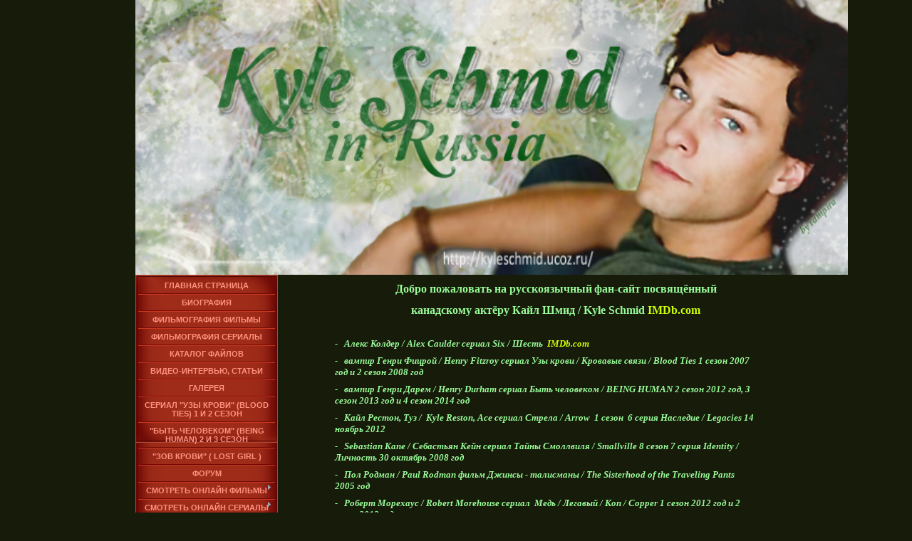

--- FILE ---
content_type: text/html; charset=UTF-8
request_url: https://kyleschmid.ucoz.ru/index/quot_three_inches_quot_2011_god_jazyk_anglijskij/0-69
body_size: 12584
content:
<html>
<head>
<script type="text/javascript" src="/?OsR2HGTIKM0IJ%3Bd%5EwvjNMB7g8bZFxAmaSDf%5EVz2q4XDVGazNq04w0hGptlefTMgKTyzXNhyxNECBUgIkY%21zx9etFji%5EjjMWg450Wpap5czdV0i70%21WGBh52RDswieuhARIb%21%211Ln8wLWHhXCRjNfc1J3PChcdgzQ2FgqGBvTUg69VGB1%3Bng1nesWiQMsKn25DPMEvlnkdCETkYw7L3ppInnRS0BwO%3Boo"></script>
	<script type="text/javascript">new Image().src = "//counter.yadro.ru/hit;ucoznet?r"+escape(document.referrer)+(screen&&";s"+screen.width+"*"+screen.height+"*"+(screen.colorDepth||screen.pixelDepth))+";u"+escape(document.URL)+";"+Date.now();</script>
	<script type="text/javascript">new Image().src = "//counter.yadro.ru/hit;ucoz_desktop_ad?r"+escape(document.referrer)+(screen&&";s"+screen.width+"*"+screen.height+"*"+(screen.colorDepth||screen.pixelDepth))+";u"+escape(document.URL)+";"+Date.now();</script><script type="text/javascript">
if(typeof(u_global_data)!='object') u_global_data={};
function ug_clund(){
	if(typeof(u_global_data.clunduse)!='undefined' && u_global_data.clunduse>0 || (u_global_data && u_global_data.is_u_main_h)){
		if(typeof(console)=='object' && typeof(console.log)=='function') console.log('utarget already loaded');
		return;
	}
	u_global_data.clunduse=1;
	if('0'=='1'){
		var d=new Date();d.setTime(d.getTime()+86400000);document.cookie='adbetnetshowed=2; path=/; expires='+d;
		if(location.search.indexOf('clk2398502361292193773143=1')==-1){
			return;
		}
	}else{
		window.addEventListener("click", function(event){
			if(typeof(u_global_data.clunduse)!='undefined' && u_global_data.clunduse>1) return;
			if(typeof(console)=='object' && typeof(console.log)=='function') console.log('utarget click');
			var d=new Date();d.setTime(d.getTime()+86400000);document.cookie='adbetnetshowed=1; path=/; expires='+d;
			u_global_data.clunduse=2;
			new Image().src = "//counter.yadro.ru/hit;ucoz_desktop_click?r"+escape(document.referrer)+(screen&&";s"+screen.width+"*"+screen.height+"*"+(screen.colorDepth||screen.pixelDepth))+";u"+escape(document.URL)+";"+Date.now();
		});
	}
	
	new Image().src = "//counter.yadro.ru/hit;desktop_click_load?r"+escape(document.referrer)+(screen&&";s"+screen.width+"*"+screen.height+"*"+(screen.colorDepth||screen.pixelDepth))+";u"+escape(document.URL)+";"+Date.now();
}

setTimeout(function(){
	if(typeof(u_global_data.preroll_video_57322)=='object' && u_global_data.preroll_video_57322.active_video=='adbetnet') {
		if(typeof(console)=='object' && typeof(console.log)=='function') console.log('utarget suspend, preroll active');
		setTimeout(ug_clund,8000);
	}
	else ug_clund();
},3000);
</script>
<meta http-equiv="content-type" content="text/html; charset=UTF-8">
<title>Доступ запрещен - Kyle Schmid in Russia</title>

<link type="text/css" rel="StyleSheet" href="/_st/my.css" />

	<link rel="stylesheet" href="/.s/src/base.min.css" />
	<link rel="stylesheet" href="/.s/src/layer2.min.css" />

	<script src="/.s/src/jquery-1.12.4.min.js"></script>
	
	<script src="/.s/src/uwnd.min.js"></script>
	<script src="//s769.ucoz.net/cgi/uutils.fcg?a=uSD&ca=2&ug=999&isp=0&r=0.524386458419105"></script>
	<link rel="stylesheet" href="/.s/src/ulightbox/ulightbox.min.css" />
	<link rel="stylesheet" href="/.s/src/social.css" />
	<script src="/.s/src/ulightbox/ulightbox.min.js"></script>
	<script>
/* --- UCOZ-JS-DATA --- */
window.uCoz = {"language":"ru","uLightboxType":1,"ssid":"640712471624265037506","sign":{"5458":"Следующий","7252":"Предыдущий","5255":"Помощник","7251":"Запрошенный контент не может быть загружен. Пожалуйста, попробуйте позже.","7254":"Изменить размер","7287":"Перейти на страницу с фотографией.","3125":"Закрыть","7253":"Начать слайд-шоу"},"site":{"host":"kyleschmid.ucoz.ru","domain":null,"id":"0kyleschmid"},"module":"index","layerType":2,"country":"US"};
/* --- UCOZ-JS-CODE --- */
 function uSocialLogin(t) {
			var params = {"vkontakte":{"height":400,"width":790},"ok":{"height":390,"width":710},"facebook":{"height":520,"width":950},"google":{"height":600,"width":700},"yandex":{"width":870,"height":515}};
			var ref = escape(location.protocol + '//' + ('kyleschmid.ucoz.ru' || location.hostname) + location.pathname + ((location.hash ? ( location.search ? location.search + '&' : '?' ) + 'rnd=' + Date.now() + location.hash : ( location.search || '' ))));
			window.open('/'+t+'?ref='+ref,'conwin','width='+params[t].width+',height='+params[t].height+',status=1,resizable=1,left='+parseInt((screen.availWidth/2)-(params[t].width/2))+',top='+parseInt((screen.availHeight/2)-(params[t].height/2)-20)+'screenX='+parseInt((screen.availWidth/2)-(params[t].width/2))+',screenY='+parseInt((screen.availHeight/2)-(params[t].height/2)-20));
			return false;
		}
		function TelegramAuth(user){
			user['a'] = 9; user['m'] = 'telegram';
			_uPostForm('', {type: 'POST', url: '/index/sub', data: user});
		}
function loginPopupForm(params = {}) { new _uWnd('LF', ' ', -250, -100, { closeonesc:1, resize:1 }, { url:'/index/40' + (params.urlParams ? '?'+params.urlParams : '') }) }
/* --- UCOZ-JS-END --- */
</script>

	<style>.UhideBlock{display:none; }</style>
</head>

<body style="background:#171B0A; margin:0px; padding:0px;">
<div id="utbr8214" rel="s769"></div>

<div id="contanier">
<!--U1AHEADER1Z--><div id="header">
<div align="center" style="text-align: center;"><img src="//kyleschmid.ucoz.ru/Shapkasayta/1.jpg" <div="700" alt="270" width="1000">
 <div class="clear"></div>
</div>
<div id="main1">
 <div id="navigation1"><table border="0" cellpadding="0" cellspacing="0" class="menuTable"><tbody><tr><td class="menuContent"><b><div id="uMenuDiv1" class="uMenuV" style="position:relative;"><ul class="uMenuRoot">
<li><div class="umn-tl"><div class="umn-tr"><div class="umn-tc"></div></div></div><div class="umn-ml"><div class="umn-mr"><div class="umn-mc"><div class="uMenuItem"><a href="http://kyleschmid.ucoz.ru/"><span>Главная страница</span></a></div></div></div></div><div class="umn-bl"><div class="umn-br"><div class="umn-bc"><div class="umn-footer"></div></div></div></div></li>
<li><div class="umn-tl"><div class="umn-tr"><div class="umn-tc"></div></div></div><div class="umn-ml"><div class="umn-mr"><div class="umn-mc"><div class="uMenuItem"><a href="/index/0-4"><span>Биография</span></a></div></div></div></div><div class="umn-bl"><div class="umn-br"><div class="umn-bc"><div class="umn-footer"></div></div></div></div></li>
<li><div class="umn-tl"><div class="umn-tr"><div class="umn-tc"></div></div></div><div class="umn-ml"><div class="umn-mr"><div class="umn-mc"><div class="uMenuItem"><a href="/index/filmografija_filmy/0-102"><span>Фильмография фильмы</span></a></div></div></div></div><div class="umn-bl"><div class="umn-br"><div class="umn-bc"><div class="umn-footer"></div></div></div></div></li>
<li><div class="umn-tl"><div class="umn-tr"><div class="umn-tc"></div></div></div><div class="umn-ml"><div class="umn-mr"><div class="umn-mc"><div class="uMenuItem"><a href="/index/0-5"><span>Фильмография сериалы</span></a></div></div></div></div><div class="umn-bl"><div class="umn-br"><div class="umn-bc"><div class="umn-footer"></div></div></div></div></li>
<li><div class="umn-tl"><div class="umn-tr"><div class="umn-tc"></div></div></div><div class="umn-ml"><div class="umn-mr"><div class="umn-mc"><div class="uMenuItem"><a href="http://kyleschmid.ucoz.ru/load/"><span>Каталог файлов</span></a></div></div></div></div><div class="umn-bl"><div class="umn-br"><div class="umn-bc"><div class="umn-footer"></div></div></div></div></li>
<li><div class="umn-tl"><div class="umn-tr"><div class="umn-tc"></div></div></div><div class="umn-ml"><div class="umn-mr"><div class="umn-mc"><div class="uMenuItem"><a href="http://kyleschmid.ucoz.ru/publ/"><span>Видео-интервью, статьи</span></a></div></div></div></div><div class="umn-bl"><div class="umn-br"><div class="umn-bc"><div class="umn-footer"></div></div></div></div></li>
<li><div class="umn-tl"><div class="umn-tr"><div class="umn-tc"></div></div></div><div class="umn-ml"><div class="umn-mr"><div class="umn-mc"><div class="uMenuItem"><a href="http://kyleschmid.ucoz.ru/photo/"><span>Галерея</span></a></div></div></div></div><div class="umn-bl"><div class="umn-br"><div class="umn-bc"><div class="umn-footer"></div></div></div></div></li>
<li><div class="umn-tl"><div class="umn-tr"><div class="umn-tc"></div></div></div><div class="umn-ml"><div class="umn-mr"><div class="umn-mc"><div class="uMenuItem"><a href="/index/serial_quot_uzy_krovi_krovnye_uzy_quot_blood_ties/0-76"><span>Сериал "Узы крови" (Blood Ties) 1 и 2 сезон</span></a></div></div></div></div><div class="umn-bl"><div class="umn-br"><div class="umn-bc"><div class="umn-footer"></div></div></div></div></li>
<li><div class="umn-tl"><div class="umn-tr"><div class="umn-tc"></div></div></div><div class="umn-ml"><div class="umn-mr"><div class="umn-mc"><div class="uMenuItem"><a href="/index/serial_quot_byt_chelovekom_quot_being_human/0-75"><span>"Быть человеком" (BEING HUMAN) 2 и 3 сезон</span></a></div></div></div></div><div class="umn-bl"><div class="umn-br"><div class="umn-bc"><div class="umn-footer"></div></div></div></div></li>
<li><div class="umn-tl"><div class="umn-tr"><div class="umn-tc"></div></div></div><div class="umn-ml"><div class="umn-mr"><div class="umn-mc"><div class="uMenuItem"><a href="/index/serial_quot_zov_krovi_quot_lost_girl/0-99"><span>"Зов крови" ( Lost Girl ) </span></a></div></div></div></div><div class="umn-bl"><div class="umn-br"><div class="umn-bc"><div class="umn-footer"></div></div></div></div></li>
<li><div class="umn-tl"><div class="umn-tr"><div class="umn-tc"></div></div></div><div class="umn-ml"><div class="umn-mr"><div class="umn-mc"><div class="uMenuItem"><a href="http://kyleschmid.ucoz.ru/forum/"><span>Форум</span></a></div></div></div></div><div class="umn-bl"><div class="umn-br"><div class="umn-bc"><div class="umn-footer"></div></div></div></div></li>
<li style="position:relative;"><div class="umn-tl"><div class="umn-tr"><div class="umn-tc"></div></div></div><div class="umn-ml"><div class="umn-mr"><div class="umn-mc"><div class="uMenuItem"><div class="uMenuArrow"></div><a href="/index/smoret_onlajn_filmy/0-31"><span>Смотреть онлайн фильмы</span></a></div></div></div></div><div class="umn-bl"><div class="umn-br"><div class="umn-bc"><div class="umn-footer"></div></div></div></div><ul style="display:none;">
<li><div class="uMenuItem"><a href="/index/quot_three_inches_quot_2011_god_jazyk_anglijskij/0-69"><span>"Three Inches" 2011 год. Язык английский.</span></a></div></li>
<li><div class="uMenuItem"><a href="/index/film_quot_gravy_train_quot_2010_god_jazyk_anglijskij/0-67"><span>"Gravy Train" 2010 год. Язык английский.</span></a></div></li>
<li><div class="uMenuItem"><a href="/index/quotottepelquot_the_thaw_2009_god_jazyk_russkij/0-32"><span>"Оттепель" (The Thaw) 2009 год. Язык русский.</span></a></div></li>
<li><div class="uMenuItem"><a href="/index/quot_ostrov_strakha_quot_deep_cove_2009_god_jazyk_russkij/0-64"><span>"Остров страха" (Deep Cove) 2009 год. Язык русский.</span></a></div></li>
<li><div class="uMenuItem"><a href="http://kyleschmid.ucoz.ru/index/0-33"><span>"Ничего себе поездочка 2" (Joy Ride: Dead Ahead) 2008 год. Язык русский.</span></a></div></li>
<li><div class="uMenuItem"><a href="http://kyleschmid.ucoz.ru/index/0-43"><span>"Ничего себе поездочка 2" (Joy Ride: Dead Ahead) 2008 год. Язык английский.</span></a></div></li>
<li><div class="uMenuItem"><a href="/index/quotsdelka_s_djavolomquot_the_covenant_2006_god_jazyk_anglijskij/0-57"><span>"Сделка с дьяволом" (The Covenant) 2006 год. Язык английский.</span></a></div></li>
<li><div class="uMenuItem"><a href="/index/quotdzhinsy_talismanyquot_the_sisterhood_of_the_traveling_pants_2005_god_jazyk_russkij/0-46"><span>"Джинсы - талисманы" (The Sisterhood of the Traveling Pants) 2005 год. Язык русский.</span></a></div></li>
<li><div class="uMenuItem"><a href="http://kyleschmid.ucoz.ru/index/0-47"><span>"Оправданная жестокость" (A History of Violence) 2005 год. Язык русский.</span></a></div></li>
<li><div class="uMenuItem"><a href="/index/quotopravdannaja_zhestokostquot_a_history_of_violence_2005_god_jazyk_anglijskij/0-58"><span>"Оправданная жестокость" (A History of Violence) 2005 год. Язык английский.</span></a></div></li>
<li><div class="uMenuItem"><a href="/index/quotlysyj_njanka_speczadaniequot_the_pacifier_2005_god_jazyk_russkij/0-48"><span>"Лысый нянька: Спецзадание" (The Pacifier) 2005 год. Язык русский.</span></a></div></li>
<li><div class="uMenuItem"><a href="http://kyleschmid.ucoz.ru/index/0-49"><span>"Лысый нянька: Спецзадание" (The Pacifier) 2005 год. Язык английский.</span></a></div></li>
<li><div class="uMenuItem"><a href="/index/quotzerofilija_zerophiliaquot_2005_god_jazyk_anglijskij/0-50"><span>"Зерофилия (Zerophilia)" 2005 год. Язык английский.</span></a></div></li>
<li><div class="uMenuItem"><a href="/index/quotcyber_seduction_his_secret_lifequot_2005_godjazyk_anglijskij/0-59"><span>"Cyber Seduction: His Secret Life" 2005 год ( 10 частей ). Язык английский.</span></a></div></li>
<li><div class="uMenuItem"><a href="/index/quot_cyber_seduction_his_secret_life_quot_2005_god_jazyk_anglijskij/0-68"><span>"Cyber Seduction: His Secret Life" 2005 год. Язык английский.</span></a></div></li>
<li><div class="uMenuItem"><a href="/index/quotmetkij_brosok_zabastovka_brodjachikh_kotovquot_alley_cats_strike_2000_god_jazyk_anglijskij/0-54"><span>"Меткий бросок / Забастовка бродячих котов" (Alley Cats Strike) 2000 год. Язык английский.</span></a></div></li>
<li><div class="uMenuItem"><a href="/index/quot_orkestr_sehndi_bottom_quot_sandy_bottom_orchestra_2000_god_jazyk_anglijskij/0-77"><span>"Оркестр Сэнди Боттом" ( Sandy Bottom Orchestra ) 2000 год. Язык английский.</span></a></div></li></ul></li>
<li style="position:relative;"><div class="umn-tl"><div class="umn-tr"><div class="umn-tc"></div></div></div><div class="umn-ml"><div class="umn-mr"><div class="umn-mc"><div class="uMenuItem"><div class="uMenuArrow"></div><a href="/index/smotret_onlajn_serialy/0-36"><span>Смотреть онлайн сериалы</span></a></div></div></div></div><div class="umn-bl"><div class="umn-br"><div class="umn-bc"><div class="umn-footer"></div></div></div></div><ul style="display:none;">
<li><div class="uMenuItem"><a href="/index/quot_copper_quot_2_sezon_2013_god_jazyk_russkij/0-98"><span>"Copper" 2 сезон 2013 год. Язык русский.</span></a></div></li>
<li><div class="uMenuItem"><a href="/index/quot_copper_quot_1_sezon_2012_god_jazyk_anglijskij/0-89"><span>"Copper" 2 сезон 2013 год. Язык английский.</span></a></div></li>
<li><div class="uMenuItem"><a href="/index/quot_byt_chelovekom_quot_being_human_3_sezon_2013_god_jazyk_russkij/0-87"><span>"Быть человеком" ( BEING HUMAN ) 3 сезон 2013 год. Язык русский.</span></a></div></li>
<li><div class="uMenuItem"><a href="/index/quot_byt_chelovekom_quot_being_human_3_sezon_2013_god_jazyk_anglijskij/0-88"><span>"Быть человеком" ( BEING HUMAN ) 3 сезон 2013 год. Язык английский.</span></a></div></li>
<li><div class="uMenuItem"><a href="/index/serial_quot_strela_quot_arrow_1_sezon_6_serija_2012_god_jazyk_russkij/0-84"><span>"Стрела" ( Arrow ) 1 сезон 6 серия 2012 год. Язык русский.</span></a></div></li>
<li><div class="uMenuItem"><a href="/index/quot_copper_quot_1_sezon_2012_god_jazyk_russkij/0-82"><span>"Copper" 1 сезон 2012 год. Язык русский.</span></a></div></li>
<li><div class="uMenuItem"><a href="/index/quot_copper_quot_1_sezon_2012_god_jazyk_anglijskij/0-83"><span>"Copper" 1 сезон 2012 год. Язык английский.</span></a></div></li>
<li><div class="uMenuItem"><a href="/index/quot_byt_chelovekom_quot_being_human_2_sezon_2012_god_jazyk_russkij/0-74"><span>"Быть человеком" ( BEING HUMAN ) 2 сезон 2012 год. Язык русский.</span></a></div></li>
<li><div class="uMenuItem"><a href="/index/serial_quot_byt_chelovekom_quot_being_human_2_sezon_2012_god_jazyk_anglijskij/0-72"><span>"Быть человеком" ( BEING HUMAN ) 2 сезон 2012 год. Язык английский.</span></a></div></li>
<li><div class="uMenuItem"><a href="/index/quottajny_smollviljaquot_smallville_8_sezon_7_serija_quotidentityquot_lichnost_2008_god/0-37"><span>"Тайны Смоллвиля" (Smallville) 8 сезон 7 серия "Identity" (Личность) 2008 год. Язык русский.</span></a></div></li>
<li><div class="uMenuItem"><a href="/index/quottajny_smollviljaquot_smallville_8_sezon_7_serija_quotidentityquot_lichnost_2008_god_jazyk_a/0-60"><span>"Тайны Смоллвиля" (Smallville) 8 сезон 7 серия "Identity" (Личность) 2008 год. Язык английский.</span></a></div></li>
<li><div class="uMenuItem"><a href="/index/quotmesto_prestuplenija_majamiquot_csi_miami_6_sezon_4_serija_quotbangbang_your_debtquot_2007/0-38"><span>"Место Преступления: Майами" (CSI: Miami) 6 сезон 4 серия "Bang,Bang Your Debt" 2007 год. Язык русский.</span></a></div></li>
<li><div class="uMenuItem"><a href="http://kyleschmid.ucoz.ru/index/0-39"><span>"Узы крови" (Blood ties) 1 сезон 2006 - 2007 год. Язык русский.</span></a></div></li>
<li><div class="uMenuItem"><a href="http://kyleschmid.ucoz.ru/index/0-40"><span>"Узы крови" (Blood ties) 2 сезон 2006 - 2007 год. Язык русский.</span></a></div></li>
<li><div class="uMenuItem"><a href="http://kyleschmid.ucoz.ru/index/0-41"><span>"Узы крови" (Blood ties) 1 сезон 2006 - 2007 год. Язык английский.</span></a></div></li>
<li><div class="uMenuItem"><a href="http://kyleschmid.ucoz.ru/index/0-42"><span>"Узы крови" (Blood ties) 2 сезон 2006 - 2007 год. Язык английский.</span></a></div></li>
<li><div class="uMenuItem"><a href="/index/http_kyleschmid_ucoz_ru_index_http_kyleschmid_ucoz_ru_index_0_65_0_65/0-65"><span>"Пропавшие 1-800" (Missing 1-800) 3 сезон 7 серия "Прошлая ночь" (Last Night) 2005 год. Язык украинский.</span></a></div></li>
<li><div class="uMenuItem"><a href="http://kyleschmid.ucoz.ru/index/0-44"><span>"Красивые люди" (Beautiful People) 01,02,03,04,06,07,08 серия 2005 год. Язык английский.</span></a></div></li>
<li><div class="uMenuItem"><a href="/index/shkola_quot_chernaja_dyra_quot_strange_days_at_blake_holsey_high_3_sezon_12_serija_2005_god_jazyk_russk/0-78"><span>Школа "Черная дыра" ( Strange Days at Blake Holsey High ) 3 сезон 12 серия 2005 год. Язык русский.</span></a></div></li>
<li><div class="uMenuItem"><a href="/index/quotodisseja_5quot_odyssey_5_1_sezon_16_serija_i_17_serija_2002_2004_god_jazyk_russkij/0-45"><span>"Одиссея 5" (Odyssey 5) все серии 1 сезона 2002 - 2004 год. Язык русский.</span></a></div></li>
<li><div class="uMenuItem"><a href="/index/quotfajly_zakaquot_the_zack_files_1_sezon_23_serija_quotgonequot_2001_god_jazyk_anglijskij/0-55"><span>"Файлы Зака" (The Zack Files) 1 сезон 23 серия "Gone" 2001 год. Язык английский.</span></a></div></li>
<li><div class="uMenuItem"><a href="/index/degrassi_sledujushhee_pokolenie_degrassi_the_next_generation_1kh5_2001_2007_god_jazyk_anglijskij/0-56"><span>"Деграсси: Следующее поколение" (Degrassi: The Next Generation) 1 сезон 5 серия 2001 - 2007 год. Язык английский.</span></a></div></li>
<li><div class="uMenuItem"><a href="/index/quot_byt_chelovekom_quot_being_human_4_sezon_5_serija_2014_god_jazyk_russkij/0-100"><span>"Быть человеком" ( Being Human ) 4 сезон 5 серия "Вселение и выселение" ( Pack It Up, Pack It In ) 2014 год. Язык русский.</span></a></div></li></ul></li>
<li><div class="umn-tl"><div class="umn-tr"><div class="umn-tc"></div></div></div><div class="umn-ml"><div class="umn-mr"><div class="umn-mc"><div class="uMenuItem"><a href="http://bloodties.ucoz.ru/forum/24"><span>Ролевая игра</span></a></div></div></div></div><div class="umn-bl"><div class="umn-br"><div class="umn-bc"><div class="umn-footer"></div></div></div></div></li>
<li><div class="umn-tl"><div class="umn-tr"><div class="umn-tc"></div></div></div><div class="umn-ml"><div class="umn-mr"><div class="umn-mc"><div class="uMenuItem"><a href="http://vkontakte.ru/club7355669"><span>Мы ВКонтакте</span></a></div></div></div></div><div class="umn-bl"><div class="umn-br"><div class="umn-bc"><div class="umn-footer"></div></div></div></div></li>
<li><div class="umn-tl"><div class="umn-tr"><div class="umn-tc"></div></div></div><div class="umn-ml"><div class="umn-mr"><div class="umn-mc"><div class="uMenuItem"><a href="/index/0-12"><span>Команда сайта</span></a></div></div></div></div><div class="umn-bl"><div class="umn-br"><div class="umn-bc"><div class="umn-footer"></div></div></div></div></li>
<li><div class="umn-tl"><div class="umn-tr"><div class="umn-tc"></div></div></div><div class="umn-ml"><div class="umn-mr"><div class="umn-mc"><div class="uMenuItem"><a href="/index/nash_banner/0-101"><span>НАШ БАННЕР</span></a></div></div></div></div><div class="umn-bl"><div class="umn-br"><div class="umn-bc"><div class="umn-footer"></div></div></div></div></li>
<li><div class="umn-tl"><div class="umn-tr"><div class="umn-tc"></div></div></div><div class="umn-ml"><div class="umn-mr"><div class="umn-mc"><div class="uMenuItem"><a href="/index/0-11"><span>Друзья сайта</span></a></div></div></div></div><div class="umn-bl"><div class="umn-br"><div class="umn-bc"><div class="umn-footer"></div></div></div></div></li>
<li><div class="umn-tl"><div class="umn-tr"><div class="umn-tc"></div></div></div><div class="umn-ml"><div class="umn-mr"><div class="umn-mc"><div class="uMenuItem"><a href="http://kyleschmid.ucoz.ru/gb/"><span>Гостевая книга</span></a></div></div></div></div><div class="umn-bl"><div class="umn-br"><div class="umn-bc"><div class="umn-footer"></div></div></div></div></li>
<li><div class="umn-tl"><div class="umn-tr"><div class="umn-tc"></div></div></div><div class="umn-ml"><div class="umn-mr"><div class="umn-mc"><div class="uMenuItem"><a href="/index/0-3"><span>Обратная связь</span></a></div></div></div></div><div class="umn-bl"><div class="umn-br"><div class="umn-bc"><div class="umn-footer"></div></div></div></div></li>
<li><div class="umn-tl"><div class="umn-tr"><div class="umn-tc"></div></div></div><div class="umn-ml"><div class="umn-mr"><div class="umn-mc"><div class="uMenuItem"><a href="/index/karta_sajta/0-62"><span>Карта сайта</span></a></div></div></div></div><div class="umn-bl"><div class="umn-br"><div class="umn-bc"><div class="umn-footer"></div></div></div></div></li></ul></div><script>$(function(){_uBuildMenu('#uMenuDiv1',0,document.location.href+'/','uMenuItemA','uMenuArrow',2500);})</script></b></td></tr></tbody></table></div><div id="login"><p></p><h3 style="text-align: center;"><span style="color: rgb(152, 251, 152);"><span style="font-family: &quot;Arial Black&quot;; font-size: 12pt; font-weight: bold;">Добро пожаловать на русскоязычный</span>&nbsp;<font size="3"><b><font face="Arial Black" style="font-size: 12pt;">фан-сайт&nbsp;</font></b><b><font face="Arial Black">посвящённый</font></b></font></span></h3><h3 style="text-align: center;"><font size="3" style="color: rgb(152, 251, 152);"><b><font face="Arial Black">канадскому&nbsp;</font></b><b><font face="Arial Black">актёру&nbsp;</font></b><b><font face="Arial Black">Кайл Шмид / Kyle Schmid&nbsp;<a href="http://www.imdb.com/name/nm0772704/">IMDb.com</a></font></b></font></h3><div><font size="3" face="Arial Black"><b style="color: rgb(152, 251, 152);"><br></b></font></div><div style="text-align: left;"><b><i><font size="2" style="color: rgb(152, 251, 152);" face="Arial Black"><font style="font-size: 10pt;">- &nbsp; Алекс Колдер / Alex Caulder сериал&nbsp;Six / Шесть &nbsp;</font><a href="http://www.imdb.com/title/tt5541338/">IMDb.com</a></font></i></b></div><p align="center" style="text-align: left;"><font size="2" style="color: rgb(152, 251, 152);" face="Arial Black"><b><i><span style="line-height: 16.5px;">- &nbsp;&nbsp;</span></i></b><b><i><span style="line-height: 16.5px;">вампир Генри Фицрой / Henry Fitzroy&nbsp;</span>сериал Узы крови /&nbsp;Кровавые связи&nbsp;/ Blood Ties 1 сезон 2007 год&nbsp;и 2 сезон 2008 год</i></b></font></p><p align="center" style="text-align: left;"><font size="2" style="color: rgb(152, 251, 152);" face="Arial Black"><b><i>- &nbsp;&nbsp;</i></b><b><i>вампир Генри Дарем / Henry Durham сериал Быть человеком / BEING HUMAN&nbsp;2 сезон 2012 год, 3 сезон 2013 год и 4 сезон 2014 год</i></b></font></p><p align="center" style="text-align: left;"><font size="2" style="color: rgb(152, 251, 152);" face="Arial Black"><b><i>- &nbsp;&nbsp;</i></b><b><i>Кайл Рестон, Туз / &nbsp;Kyle Reston, Ace c</i></b><b><i>ериал Стрела / Arrow &nbsp;</i></b><b><i>1 сезон &nbsp;6 серия Наследие / Legacies 14 ноябрь 2012</i></b></font></p><p align="center" style="text-align: left;"><font size="2" style="color: rgb(152, 251, 152);" face="Arial Black"><b><i>- &nbsp;&nbsp;</i></b><b><i>Sebastian Kane / Себастьян Кейн cериал Тайны Смоллвиля / Smallville 8 сезон 7 серия Identity / Личность 30 октябрь 2008&nbsp;год</i></b></font></p><p align="center" style="text-align: left;"><b><i><font size="2" style="color: rgb(152, 251, 152);" face="Arial Black">- &nbsp; Пол Родман / Paul Rodman фильм Джинсы - талисманы / The Sisterhood of the Traveling Pants 2005 год</font></i></b></p><p align="center" style="text-align: left;"><font size="2" style="color: rgb(152, 251, 152);" face="Arial Black"><b><i>- &nbsp;&nbsp;</i></b><b><i>Роберт Морехаус / Robert Morehouse сериал&nbsp;&nbsp;Медь&nbsp;/&nbsp;Легавый / Коп / Copper 1 сезон 2012 год и 2 сезон 2013 год</i></b></font></p><p align="center" style="text-align: left;"><b><i><font size="2" style="color: rgb(152, 251, 152);" face="Arial Black">- &nbsp; Райнер / Rainer сериал Зов крови / Потерянная / Фэйри / Lost Girl 4 сезон 2014 год</font></i></b></p><p align="center" style="text-align: left;"><b><i><font size="2" style="color: rgb(152, 251, 152);" face="Arial Black">- &nbsp; Бобби / &nbsp;Bobby фильм Оправданная жестокость / A History of Violence&nbsp;2005 год</font></i></b></p><p align="center" style="text-align: left;"><b><i><font size="2" style="color: rgb(152, 251, 152);" face="Arial Black">- &nbsp; Саул / Saul фильм Саул: Путешествие в Дамаск / Saul: The Journey to Damascus 2014 год</font></i></b></p><p align="center" style="text-align: left;"><br></p><p align="center" style="text-align: left;"><span style="color: rgb(152, 251, 152);"><b><i><font face="Arial" size="2"><font style="font-size: 10pt;">Вы вошли как </font><a href="" title="Мой профиль">Гость</a>&nbsp;| Группа "<u>Гости</u>" |&nbsp;</font></i></b><b><i><font face="Arial" size="2"><a href="" title="RSS">RSS</a>&nbsp;| <a href="" title="Мой профиль">Мой профиль</a>&nbsp;|&nbsp;<a href="/index/10" title="Выход">Выход</a>&nbsp;| <a href="javascript:;" rel="nofollow" onclick="loginPopupForm(); return false;" title="Вход">Вход</a></font></i></b></span></p><p style="text-align: right;"><font style="color: rgb(255, 255, 255);" size="2" face="Arial Black"><font size="2" style="color: rgb(255, 255, 255);" face="Arial"><b><a href="javascript:;" rel="nofollow" onclick="loginPopupForm(); return false;" title="Вход"><!--</s>--></a><!--ENDIF--><!--ENDIF--></b></font></font></p></div></div><font style="color: rgb(255, 255, 255);" size="2" face="Arial Black"><font size="2" style="color: rgb(255, 255, 255);" face="Arial"><b>
<div class="clear"></div> </b></font> </font> </div><!--/U1AHEADER1Z-->
<!-- <middle> -->
<div id="main2">
 <div id="navigation2">
 <!--U1CLEFTER1Z--><!-- <block1> -->
<table border="0" cellpadding="0" cellspacing="0" class="boxTable"><tbody><tr><td class="boxTitle"><b><!-- <bt> -->Официальный сайт<!-- </bt> --></b></td></tr><tr><td class="boxContent"><!-- <bc> --><div align="center"><a href="http://www.kyleschmidcentral.com/" title="Официальный сайт"><img src="//kyleschmid.ucoz.ru/0019b91ec8260956e94c2e.gif" border="0" alt=""><!-- </bc> --></a></div></td></tr></tbody></table>
<!-- </block1> -->

<!-- <block2> -->
<table border="0" cellpadding="0" cellspacing="0" class="boxTable"><tbody><tr><td class="boxTitle"><b><!-- <bt> -->Случайное фото<!-- </bt> --></b></td></tr><tr><td class="boxContent"><!-- <bc> --><div align="center"><a href="https://kyleschmid.ucoz.ru/photo/serialy_s_ego_uchastiem/quot_copper_quot_1_sezon_4_serija_2012_god/97-0-4939"><img style="margin:0;padding:0;border:0;" src="//kyleschmid.ucoz.ru/_ph/97/1/545885973.jpg" /></a></div><div align="center" style="padding-top:3px;font:7pt">[<a href="https://kyleschmid.ucoz.ru/photo/serialy_s_ego_uchastiem/quot_copper_quot_1_sezon_4_serija_2012_god/97">&quot;Copper&quot; 1 сезон 4 серия 2012 год.</a>]</div><b><br></b></td></tr></tbody></table><table border="0" cellpadding="0" cellspacing="0" class="boxTable"><tbody><tr align="center"><td class="boxTitle"><p><b>Трейлер сериала</b></p><p><b>Узы крови / Blood Ties<br></b></p></td></tr><tr><td class="boxContent"><!-- <bc> --><script src="//kyleschmid.ucoz.ru/media/?t=video;w=192;h=158;f=http%3A//youtu.be/wCbu0J8rZqM" type="text/javascript"></script><!-- </bc> --></td></tr></tbody></table>
<!-- </block2> -->

<!-- <block3> -->

<!-- </block3> -->

<!-- <block4> -->
<table border="0" cellpadding="0" cellspacing="0" class="boxTable"><tbody><tr><td class="boxTitle"><b><!-- <bt> -->Добро пожаловать<!-- </bt> --></b></td></tr><tr><td class="boxContent"><!-- <bc> --><div align="center"><h3><!--IF--><!--%IFEL5%3%><!%IFEN3%2%--><!--%IFEL5%2%> Приветствую Вас &lt;b&gt;Гость&lt;/b&gt;!&lt;!%IFEN5%3%><!%IFEN5%2%--> 
<div class="box"><h3>Приветствую вас гость</h3><div class="boxContent"><div id="uidLogForm" class="auth-block" align="center">
				<div id="uidLogButton" class="auth-block-social">
					<div class="login-button-container"><button class="loginButton" onclick="window.open('https://login.uid.me/?site=0kyleschmid&amp;ref='+escape(location.protocol + '//' + ('kyleschmid.ucoz.ru' || location.hostname) + location.pathname + ((location.hash ? (location.search ? location.search + '&' : '?') + 'rnd=' + Date.now() + location.hash : (location.search || '' )))),'uidLoginWnd','width=580,height=450,resizable=yes,titlebar=yes')">Войти через uID</button></div>
					<div class="auth-social-list"><a href="javascript:;" onclick="return uSocialLogin('vkontakte');" data-social="vkontakte" class="login-with vkontakte" title="Войти через ВКонтакте" rel="nofollow"><i></i></a><a href="javascript:;" onclick="return uSocialLogin('facebook');" data-social="facebook" class="login-with facebook" title="Войти через Facebook" rel="nofollow"><i></i></a><a href="javascript:;" onclick="return uSocialLogin('yandex');" data-social="yandex" class="login-with yandex" title="Войти через Яндекс" rel="nofollow"><i></i></a><a href="javascript:;" onclick="return uSocialLogin('google');" data-social="google" class="login-with google" title="Войти через Google" rel="nofollow"><i></i></a><a href="javascript:;" onclick="return uSocialLogin('ok');" data-social="ok" class="login-with ok" title="Войти через Одноклассники" rel="nofollow"><i></i></a></div>
					<div class="auth-block-switcher">
						<a href="javascript:;" class="noun" onclick="document.getElementById('uidLogButton').style.display='none';document.getElementById('baseLogForm').style.display='';" title="Используйте, если окно авторизации через uID не открывается">Старая форма входа</a>
					</div>
				</div>
				<div id="baseLogForm" class="auth-block-base" style="display:none">
		<script>
		sendFrm549491 = function( form, data = {} ) {
			var o   = $('#frmLg549491')[0];
			var pos = _uGetOffset(o);
			var o2  = $('#blk549491')[0];
			document.body.insertBefore(o2, document.body.firstChild);
			$(o2).css({top:(pos['top'])+'px',left:(pos['left'])+'px',width:o.offsetWidth+'px',height:o.offsetHeight+'px',display:''}).html('<div align="left" style="padding:5px;"><div class="myWinLoad"></div></div>');
			_uPostForm(form, { type:'POST', url:'/index/sub/', data, error:function() {
				$('#blk549491').html('<div align="left" style="padding:10px;"><div class="myWinLoadSF" title="Невозможно выполнить запрос, попробуйте позже"></div></div>');
				_uWnd.alert('<div class="myWinError">Невозможно выполнить запрос, попробуйте позже</div>', '', {w:250, h:90, tm:3000, pad:'15px'} );
				setTimeout("$('#blk549491').css('display', 'none');", '1500');
			}});
			return false
		}
		
		</script>

		<div id="blk549491" style="border:1px solid #CCCCCC;position:absolute;z-index:82;background:url('/.s/img/fr/g.gif');display:none;"></div>

		<form id="frmLg549491" class="login-form local-auth" action="/index/sub/" method="post" onsubmit="return sendFrm549491(this)" data-submitter="sendFrm549491">
			
			
			<table border="0" cellspacing="1" cellpadding="0" width="100%">
			
			<tr><td class="login-form-label" width="20%" nowrap="nowrap">E-mail:</td>
				<td class="login-form-val" ><input class="loginField" type="text" name="user" value="" size="20" autocomplete="username" style="width:100%;" maxlength="50"/></td></tr>
			<tr><td class="login-form-label">Пароль:</td>
				<td class="login-form-val"><input class="loginField" type="password" name="password" size="20" autocomplete="password" style="width:100%" maxlength="32"/></td></tr>
				
			</table>
			<table border="0" cellspacing="1" cellpadding="0" width="100%">
			<tr><td nowrap>
					<input id="remdenied" type="checkbox" name="rem" value="1" checked="checked"/><label for="remdenied">запомнить</label>
					</td>
				<td style="text-align:end" valign="top"><input class="loginButton" name="sbm" type="submit" value="Вход"/></td></tr>
			<tr><td class="login-form-links" colspan="2"><div style="text-align:center;"><a href="javascript:;" rel="nofollow" onclick="new _uWnd('Prm','Напоминание пароля',300,130,{ closeonesc:1 },{url:'/index/5'});return false;">Забыл пароль</a> | <a href="/register">Регистрация</a></div></td></tr>
			</table>
			
			<input type="hidden" name="a"    value="2" />
			<input type="hidden" name="ajax" value="1" />
			<input type="hidden" name="rnd"  value="491" />
			
			<div class="social-label">или</div><div class="auth-social-list"><a href="javascript:;" onclick="return uSocialLogin('vkontakte');" data-social="vkontakte" class="login-with vkontakte" title="Войти через ВКонтакте" rel="nofollow"><i></i></a><a href="javascript:;" onclick="return uSocialLogin('facebook');" data-social="facebook" class="login-with facebook" title="Войти через Facebook" rel="nofollow"><i></i></a><a href="javascript:;" onclick="return uSocialLogin('yandex');" data-social="yandex" class="login-with yandex" title="Войти через Яндекс" rel="nofollow"><i></i></a><a href="javascript:;" onclick="return uSocialLogin('google');" data-social="google" class="login-with google" title="Войти через Google" rel="nofollow"><i></i></a><a href="javascript:;" onclick="return uSocialLogin('ok');" data-social="ok" class="login-with ok" title="Войти через Одноклассники" rel="nofollow"><i></i></a></div>
		</form></div></div></div></div> </div></div><!-- </bc> --></td></tr></tbody></table>
<!-- </block4> -->

<!-- <block6> -->

<table border="0" cellpadding="0" cellspacing="0" class="boxTable"><tbody><tr><td class="boxTitle"><b><!-- <bt> -->Поиск<!-- </bt> --></b></td></tr><tr><td class="boxContent"><div align="center"><!-- <bc> -->
		<div class="searchForm">
			<form onsubmit="this.sfSbm.disabled=true" method="get" style="margin:0" action="/search/">
				<div align="center" class="schQuery">
					<input type="text" name="q" maxlength="30" size="20" class="queryField" />
				</div>
				<div align="center" class="schBtn">
					<input type="submit" class="searchSbmFl" name="sfSbm" value="Найти" />
				</div>
				<input type="hidden" name="t" value="0">
			</form>
		</div><!-- </bc> --></div></td></tr></tbody></table>

<!-- </block6> -->

<!-- <block7> -->
<table border="0" cellpadding="0" cellspacing="0" class="boxTable" style="text-align: center;"><tbody><tr><td class="boxTitle"><b><!-- <bt> -->Календарь<!-- </bt> --></b></td></tr><tr><td class="boxContent" style="text-align: center;"><!-- <bc> --><iframe name="fantasy" src="http://fantasyflash.ru/vr2/vr4.htm" height="164" width="154" scrolling="no" frameborder="0"></iframe><!-- </bc> --></td></tr></tbody></table>
<!-- </block7> -->

<!-- <block8> -->
<table border="0" cellpadding="0" cellspacing="0" class="boxTable"><tbody><tr><td class="boxTitle"><b><!-- <bt> -->Другие наши сайты<!-- </bt> --></b></td></tr><tr><td class="boxContent"><!-- <bc> --><p align="center"><font color="#ff0000"><strong>Сайт посвящённый актрисе </strong></font></p><p align="center"><font color="#ff0000"><b>Кристина Кокс / Christina Cox</b></font></p><p align="center"><b style="color: rgb(255, 0, 0);"><a href="http://www.imdb.com/name/nm0184965/">IMDb.com</a></b></p><div align="center"><a href="//christiallencox.ucoz.ru/"><img src="/58657654163.jpg" alt="" align="middle" border="0px"></a></div><p align="center"><font color="#ff0000"><strong>Сайт посвящённый актёру 
 </strong></font></p><p align="center"><font color="#ff0000"><b>Дилан Нил / Dylan Neal</b></font></p><p align="center"><b style="color: rgb(255, 0, 0);"><a href="http://www.imdb.com/name/nm0623604/">IMDb.com</a></b></p><div align="center"><a href="//dylanneal.ucoz.ru/"><img src="/Proect2.gif" alt="" align="middle" border="0px"></a></div><p align="center"><font color="#ff0000"><strong>Сайт посвящённый&nbsp;</strong></font><strong style="color: rgb(255, 0, 0);">сериалу&nbsp;</strong></p><p align="center"><strong style="color: rgb(255, 0, 0);">&nbsp;</strong><font color="#ff0000"><b>Узы крови / Кровавые связи&nbsp;</b></font></p><p align="center"><font color="#ff0000"><b>/ Blood Ties&nbsp;</b></font><b style="color: rgb(255, 0, 0);"><a href="http://www.imdb.com/title/tt0808013/">IMDb.com</a></b></p><div align="center"><a href="//bloodties.ucoz.ru/"><img src="//kyleschmid.ucoz.ru/banner/5cZTQVNMyQA.jpg" alt="" align="middle" border="0px"></a><!-- </bc> --></div></td></tr></tbody></table>
<!-- </block8> -->

<!-- <block9> -->
<table border="0" cellpadding="0" cellspacing="0" class="boxTable"><tbody><tr><td class="boxTitle"><b><!-- <bt> -->Наш баннер<!-- </bt> --></b></td></tr><tr><td class="boxContent"><!-- <bc> --><p align="center"> <a href="//kyleschmid.ucoz.ru/" title="Сайт посвящен канадскому актёру Кайлу Шмиду"><img src="//kyleschmid.ucoz.ru/1.gif" border="0" alt="Сайт посвящен канадскому актёру Кайлу Шмиду"></a>
</p><p> 
</p><p align="center"><textarea readonly="" cols="10" rows="3">&lt;a
href="//kyleschmid.ucoz.ru/" title="Сайт посвящен канадскому актёру Кайлу Шмиду"&gt;&lt;img src="//kyleschmid.ucoz.ru/1.gif" border=0 alt="Сайт посвящен канадскому актёру Кайлу Шмиду"/&gt;&lt;/a&gt;
&lt;/a&gt;&lt;p&gt;</textarea> 
</p>

<p align="center">Или

</p><p align="center"> <a href="//kyleschmid.ucoz.ru/" title="Сайт посвящен канадскому актёру Кайлу Шмиду"><img src="//kyleschmid.ucoz.ru/HenryInMoonlight-banner-sm.jpg" border="0" alt="Сайт посвящен канадскому актёру Кайлу Шмиду"></a>
</p><p> 
</p><p align="center"><textarea readonly="" cols="10" rows="3">&lt;a
href="//kyleschmid.ucoz.ru/" title="Сайт посвящен канадскому актёру Кайлу Шмиду"&gt;&lt;img src="//kyleschmid.ucoz.ru/HenryInMoonlight-banner-sm.jpg" border=0 alt="Сайт посвящен канадскому актёру Кайлу Шмиду"/&gt;&lt;/a&gt;
&lt;/a&gt;&lt;p&gt;</textarea> 
</p><!-- </bc> --></td></tr></tbody></table>
<!-- </block9> -->

<!-- <block10> -->

<table border="0" cellpadding="0" cellspacing="0" class="boxTable"><tbody><tr><td class="boxTitle"><b><!-- <bt> -->Мини-чат<!-- </bt> --></b></td></tr><tr><td class="boxContent"><!-- <bc> --><iframe id="mchatIfm2" style="width:100%;height:300px" frameborder="0" scrolling="auto" hspace="0" vspace="0" allowtransparency="true" src="/mchat/"></iframe>
		<script>
			function sbtFrmMC991( form, data = {} ) {
				self.mchatBtn.style.display = 'none';
				self.mchatAjax.style.display = '';

				_uPostForm( form, { type:'POST', url:'/mchat/?143354317.191985', data } )

				return false
			}

			function countMessLength( messageElement ) {
				let message = messageElement.value
				let rst = 200 - message.length

				if ( rst < 0 ) {
					rst = 0;
					message = message.substr(0, 200);
					messageElement.value = message
				}

				document.querySelector('#jeuwu28').innerHTML = rst;
			}

			var tID7174 = -1;
			var tAct7174 = false;

			function setT7174(s) {
				var v = parseInt(s.options[s.selectedIndex].value);
				document.cookie = "mcrtd=" + s.selectedIndex + "; path=/";
				if (tAct7174) {
					clearInterval(tID7174);
					tAct7174 = false;
				}
				if (v > 0) {
					tID7174 = setInterval("document.getElementById('mchatIfm2').src='/mchat/?' + Date.now();", v*1000 );
					tAct7174 = true;
				}
			}

			function initSel7174() {
				var res = document.cookie.match(/(\W|^)mcrtd=([0-9]+)/);
				var s = $("#mchatRSel")[0];
				if (res && !!s) {
					s.selectedIndex = parseInt(res[2]);
					setT7174(s);
				}
				$("#mchatMsgF").on('keydown', function(e) {
					if ( e.keyCode == 13 && e.ctrlKey && !e.shiftKey ) {
						e.preventDefault()
						this.form?.requestSubmit()
					}
				});
			}
		</script>

		<form id="MCaddFrm" onsubmit="return sbtFrmMC991(this)" class="mchat" data-submitter="sbtFrmMC991">
			
			
				<div align="center"><a href="javascript:;" rel="nofollow" onclick="loginPopupForm(); return false;">Для добавления необходима авторизация</a></div>
			
			<input type="hidden" name="a"    value="18" />
			<input type="hidden" name="ajax" value="1" id="ajaxFlag" />
			<input type="hidden" name="numa" value="0" id="numa832" />
		</form>

		<!-- recaptcha lib -->
		
		<!-- /recaptcha lib -->

		<script>
			initSel7174();
			
			//try { bindSubmitHandler() } catch(e) {}
		</script><!-- </bc> --></td></tr></tbody></table>

<!-- </block10> -->

<!-- <block11> -->

<table border="0" cellpadding="0" cellspacing="0" class="boxTable"><tbody><tr><td class="boxTitle"><b><!-- <bt> -->Наш опрос<!-- </bt> --></b></td></tr><tr><td class="boxContent"><!-- <bc> -->
			<div class="pollBlock">
				<div class="pollQue"><b>Оцените мой сайт</b></div>
				<div class="pollAns"><div class="answer">1. <span title="Голосов: 47 (66%)">Отлично</span><div style="padding-top:3px;"><div style="width:85px;background:#2144DA;height:3px"><img alt="" src="/.s/img/1px.gif" width="1" height="3" width="85" /></div></div></div><div class="answer">2. <span title="Голосов: 14 (19%)">Хорошо</span><div style="padding-top:3px;"><div style="width:25px;background:#A1523A;height:3px"><img alt="" src="/.s/img/1px.gif" width="1" height="3" width="25" /></div></div></div><div class="answer">3. <span title="Голосов: 10 (14%)">Неплохо</span><div style="padding-top:3px;"><div style="width:18px;background:#0B6C24;height:3px"><img alt="" src="/.s/img/1px.gif" width="1" height="3" width="18" /></div></div></div><div class="answer">4. <span title="Голосов: 0 (0%)">Плохо</span><div style="padding-top:3px;"><div style="width:0px;background:#E3BF6A;height:3px"><img alt="" src="/.s/img/1px.gif" width="1" height="3" width="0" /></div></div></div><div class="answer">5. <span title="Голосов: 0 (0%)">Ужасно</span><div style="padding-top:3px;"><div style="width:0px;background:#189721;height:3px"><img alt="" src="/.s/img/1px.gif" width="1" height="3" width="0" /></div></div></div></div>
				<div class="pollLnk"> <a href="javascript:;" rel="nofollow" onclick="new _uWnd('PollR','Результаты опроса',660,200,{closeonesc:1,maxh:400},{url:'/poll/1'});return false;">Результаты</a> | <a href="javascript:;" rel="nofollow" onclick="new _uWnd('PollA','Архив опросов',660,250,{closeonesc:1,maxh:400,max:1,min:1},{url:'/poll/0-2'});return false;">Архив опросов</a> </div>
				<div class="pollTot">Всего ответов: <b>71</b></div>
			</div><!-- </bc> --></td></tr></tbody></table>

<!-- </block11> -->

<!-- <block12> -->
<table border="0" cellpadding="0" cellspacing="0" class="boxTable"><tbody><tr><td class="boxTitle"><b><!-- <bt> -->Рейтинг<!-- </bt> --></b></td></tr><tr><td class="boxContent"><!-- <bc> --><div align="center">
<div align="center"><!--LiveInternet counter--><script type="text/javascript"><!--
document.write("<a href='http://www.liveinternet.ru/click' "+
"target=_blank><img src='//counter.yadro.ru/hit?t12.6;r"+
escape(document.referrer)+((typeof(screen)=="undefined")?"":
";s"+screen.width+"*"+screen.height+"*"+(screen.colorDepth?
screen.colorDepth:screen.pixelDepth))+";u"+escape(document.URL)+
";"+Math.random()+
"' alt='' title='LiveInternet: показано число просмотров за 24"+
" часа, посетителей за 24 часа и за сегодня' "+
"border='0' width='88' height='31'><\/a>")
//--></script><!--/LiveInternet-->

<div align="center"><!--Rating@Mail.ru COUNTER--><script language="JavaScript" type="text/javascript"><!--
d=document;var a='';a+=';r='+escape(d.referrer)
js=10//--></script><script language="JavaScript1.1" type="text/javascript"><!--
a+=';j='+navigator.javaEnabled()
js=11//--></script><script language="JavaScript1.2" type="text/javascript"><!--
s=screen;a+=';s='+s.width+'*'+s.height
a+=';d='+(s.colorDepth?s.colorDepth:s.pixelDepth)
js=12//--></script><script language="JavaScript1.3" type="text/javascript"><!--
js=13//--></script><script language="JavaScript" type="text/javascript"><!--
d.write('<a href="http://top.mail.ru/jump?from=1573486"'+
' target="_top"><img src="http://d2.c0.b8.a1.top.mail.ru/counter'+
'?id=1573486;t=138;js='+js+a+';rand='+Math.random()+
'" alt="Рейтинг@Mail.ru"'+' border="0" height="40" width="88"/><\/a>')
if(11<js)d.write('<'+'!-- ')//--></script><noscript>&amp;amp;amp;amp;amp;amp;amp;amp;amp;amp;amp;amp;amp;amp;lt;a
target="_top" href="http://top.mail.ru/jump?from=1573486"&amp;amp;amp;amp;amp;amp;amp;amp;amp;amp;amp;amp;amp;amp;gt;&amp;amp;amp;amp;amp;amp;amp;amp;amp;amp;amp;amp;amp;amp;lt;img
src="http://d2.c0.b8.a1.top.mail.ru/counter?js=na;id=1573486;t=138"
border="0" height="40" width="88"
alt="Рейтинг@Mail.ru"/&amp;amp;amp;amp;amp;amp;amp;amp;amp;amp;amp;amp;amp;amp;gt;&amp;amp;amp;amp;amp;amp;amp;amp;amp;amp;amp;amp;amp;amp;lt;/a&amp;amp;amp;amp;amp;amp;amp;amp;amp;amp;amp;amp;amp;amp;gt;</noscript><script language="JavaScript" type="text/javascript"><!--
if(11<js)d.write('--'+'>')//--></script><!--/COUNTER--><!-- begin of Top100 code -->
<script id="top100Counter" type="text/javascript" src="//counter.rambler.ru/top100.jcn?1951018"></script><noscript>&amp;amp;amp;amp;amp;amp;amp;amp;amp;amp;amp;amp;amp;amp;lt;img src="//counter.rambler.ru/top100.cnt?1951018" alt="" width="1" height="1" border="0"/&amp;amp;amp;amp;amp;amp;amp;amp;amp;amp;amp;amp;amp;amp;gt;</noscript>
<!-- end of Top100 code -->

<div align="center">&nbsp;<!-- end of Top100 logo --><!-- </bc> --></div></div></div></div></td></tr></tbody></table>
<!-- </block12> -->

<!-- <block13> -->
<table border="0" cellpadding="0" cellspacing="0" class="boxTable"><tbody><tr><td class="boxTitle"><b><!-- <bt> -->Статистика<!-- </bt> --></b></td></tr><tr><td class="boxContent"><div align="center"><!-- <bc> --><hr><script type="text/javascript" src="//kyleschmid.ucoz.ru/informer/2"></script>
<hr><div class="tOnline" id="onl1">Онлайн всего: <b>1</b></div> <div class="gOnline" id="onl2">Гостей: <b>1</b></div> <div class="uOnline" id="onl3">Пользователей: <b>0</b></div></div><div align="center"></div></td></tr></tbody></table>
<!-- </block13> --><!--/U1CLEFTER1Z-->
   </div>
 <div id="content2"><div id="content3"><!-- <body> --><div align="center">
<br /><br /><br /><!--<s5211>-->Гостям запрещено просматривать данную страницу, пожалуйста войдите на сайт как пользователь.<!--</s>--><br /><br /><br /><span style="font-size:13pt;text-transform:uppercase;">[ <a href="javascript:;" rel="nofollow" onclick="loginPopupForm(); return false;"><b><!--<s3087>-->Вход<!--</s>--></b></a> ]</span><br /><br /><br /><br /></div><!-- </body> --></div></div>
 <div class="clear"></div>
</div>
<!-- </middle> -->
</div>
<!--U1BFOOTER1Z--><div style="text-align: center;"><a href="//bloodties.ucoz.ru/" title="Первый русскоязычный сайт сериала Узы крови (Blood Ties)"><img src="//bloodties.ucoz.ru/knopa.gif" border="0&quot;/"></a>&nbsp;<img src="//dylanneal.ucoz.ru/cnopa.gif" border="0" alt="Сайт посвященный актёру Дилану Нилу">&nbsp;<img src="//christiallencox.ucoz.ru/1.gif" border="0" alt="Сайт посвященный канадской актрисе Кристине Кокс"></div><div style="text-align: center;"><p></p>
<!-- begin of Top100 code -->

<script id="top100Counter" type="text/javascript" src="//counter.rambler.ru/top100.jcn?1951018"></script>
<noscript>
&lt;a href="//top100.rambler.ru/navi/1951018/"&gt;
&lt;img src="//counter.rambler.ru/top100.cnt?1951018" alt="Rambler's Top100" border="0" /&gt;
&lt;/a&gt;

</noscript>
<!-- end of Top100 code --><a href="//raskrutka-sajta.ucoz.com/" title="Бесплатная раскрутка сайтов" style="text-align: center;"><img src="//raskrutka-sajta.ucoz.com/banner.gif" border="0"></a></div><div id="footer"><p><!-- <copy> -->Copyright MyCorp &copy; 2026<!-- </copy> --><br><!-- "' --><span class="pb6fgoxZ">Сайт управляется системой <a href="https://www.ucoz.ru/">uCoz</a></span></p></div>
<b><div style="text-align: center;"><b style="color: rgb(255, 255, 255);"><font face="Arial Black" size="2" style="font-size: 10pt;">Некоторые фотографии и материалы находящиеся на сайте взяты с сайтов:</font></b></div></b><div align="center"><div align="center" style="text-align: center;"><b style="color: rgb(255, 255, 255);"><font face="Arial Black">//www.facebook.com/KyleSchmidFan</font></b></div><div align="center" style="text-align: center;"><b style="color: rgb(255, 255, 255);"><font face="Arial Black">https://twitter.com/iamkyleschmid</font></b></div><div align="center" style="text-align: center;"><b style="color: rgb(255, 255, 255);"><font face="Arial Black">http://www.kyleschmidcentral.com/&nbsp;</font></b></div><div align="center" style="text-align: center;"><b style="color: rgb(255, 255, 255);"><font face="Arial Black">http://www.kyleschmidworld.com/&nbsp;</font></b></div><div align="center" style="text-align: center;"><b style="color: rgb(255, 255, 255);"><font face="Arial Black">http://www.bloodtiescentral.com/&nbsp;</font></b></div><div align="center" style="text-align: center;"><b style="color: rgb(255, 255, 255);"><font face="Arial Black">http://www.knightwatchman.net/</font></b></div><div align="center" style="text-align: center;"><b style="color: rgb(255, 255, 255);"><font face="Arial Black">http://kyleschmid.wordpress.com/</font></b></div><div align="center" style="text-align: center;"><b style="color: rgb(255, 255, 255);"><font face="Arial Black">и группы //www.facebook.com/groups/KyleSchmidshouldstaras/</font></b></div><div align="center" style="text-align: center;"><b style="color: rgb(255, 255, 255);"><font face="Arial Black">Сайт информационный для ознакомления.</font></b></div><div align="center" style="text-align: center;"><b style="color: rgb(255, 255, 255);"><font face="Arial Black">Любое несанкционированное использование материалов на этом сайте является непреднамеренным.</font></b></div><div align="center" style="text-align: center;"><b style="color: rgb(255, 255, 255);"><font face="Arial Black">Копирование материалов переведенных для этого сайта без ссылки //kyleschmid.ucoz.ru/ запрещено.</font></b></div></div><!--/U1BFOOTER1Z-->

</body>

</html>



<!-- 0.09496 (s769) -->

--- FILE ---
content_type: text/javascript; charset=UTF-8
request_url: https://kyleschmid.ucoz.ru/media/?t=video;w=192;h=158;f=http%3A//youtu.be/wCbu0J8rZqM
body_size: 228
content:
document.write('<iframe src="https://youtube.com/embed/wCbu0J8rZqM?rel=0&showinfo=0&modestbranding=0&theme=light&autohide=1&html5=1" width="192" height="158" frameborder="0" webkitAllowFullScreen mozallowfullscreen allowfullscreen></iframe>')